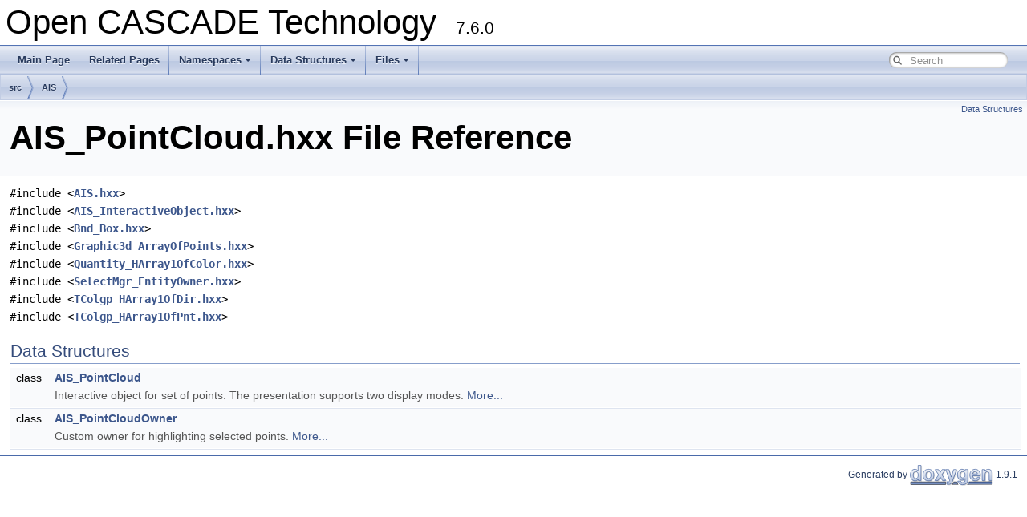

--- FILE ---
content_type: text/html
request_url: https://dev.opencascade.org/doc/occt-7.6.0/refman/html/_a_i_s___point_cloud_8hxx.html
body_size: 1814
content:
<!DOCTYPE html PUBLIC "-//W3C//DTD XHTML 1.0 Transitional//EN" "https://www.w3.org/TR/xhtml1/DTD/xhtml1-transitional.dtd">
<html xmlns="http://www.w3.org/1999/xhtml">
<head>
<meta http-equiv="Content-Type" content="text/xhtml;charset=UTF-8"/>
<meta http-equiv="X-UA-Compatible" content="IE=9"/>
<meta name="generator" content="Doxygen 1.9.1"/>
<meta name="viewport" content="width=device-width, initial-scale=1"/>
<title>AIS_PointCloud.hxx File Reference - Open CASCADE Technology Documentation</title> 
<meta name="description" content="AIS_PointCloud.hxx File Reference - documentation, user manuals, examples, Open CASCADE Technology"/>
<link href="tabs.css" rel="stylesheet" type="text/css"/>
<script type="text/javascript" src="jquery.js"></script>
<script type="text/javascript" src="dynsections.js"></script>
<link href="search/search.css" rel="stylesheet" type="text/css"/>
<script type="text/javascript" src="search/search.js"></script>
<link rel="search" href="search_opensearch.php?v=opensearch.xml" type="application/opensearchdescription+xml" title="Open CASCADE Technology"/>
<link href="doxygen.css" rel="stylesheet" type="text/css" />
</head>
<body>
<div id="top"><!-- do not remove this div, it is closed by doxygen! -->
<div id="titlearea">
<table cellspacing="0" cellpadding="0">
 <tbody>
 <tr style="height: 56px;">
  <td id="projectalign" style="padding-left: 0.5em;">
   <div id="projectname">Open CASCADE Technology
   &#160;<span id="projectnumber">7.6.0</span>
   </div>
  </td>
 </tr>
 </tbody>
</table>
</div>
<!-- end header part -->
<!-- Generated by Doxygen 1.9.1 -->
<script type="text/javascript">
/* @license magnet:?xt=urn:btih:cf05388f2679ee054f2beb29a391d25f4e673ac3&amp;dn=gpl-2.0.txt GPL-v2 */
var searchBox = new SearchBox("searchBox", "search",false,'Search','.html');
/* @license-end */
</script>
<script type="text/javascript" src="menudata.js"></script>
<script type="text/javascript" src="menu.js"></script>
<script type="text/javascript">
/* @license magnet:?xt=urn:btih:cf05388f2679ee054f2beb29a391d25f4e673ac3&amp;dn=gpl-2.0.txt GPL-v2 */
$(function() {
  initMenu('',true,true,'search.php','Search');
/* @license magnet:?xt=urn:btih:cf05388f2679ee054f2beb29a391d25f4e673ac3&amp;dn=gpl-2.0.txt GPL-v2 */
  $(document).ready(function() {
    if ($('.searchresults').length > 0) { searchBox.DOMSearchField().focus(); }
  });
});
/* @license-end */</script>
<div id="main-nav"></div>
<div id="nav-path" class="navpath">
  <ul>
<li class="navelem"><a class="el" href="dir_68267d1309a1af8e8297ef4c3efbcdba.html">src</a></li><li class="navelem"><a class="el" href="dir_f069ec97ca0915c7e82f85a504edbba5.html">AIS</a></li>  </ul>
</div>
</div><!-- top -->
<div class="header">
  <div class="summary">
<a href="#nested-classes">Data Structures</a>  </div>
  <div class="headertitle">
<div class="title"><h1>AIS_PointCloud.hxx File Reference</h1></div>  </div>
</div><!--header-->
<div class="contents">
<div class="textblock"><code>#include &lt;<a class="el" href="_a_i_s_8hxx.html">AIS.hxx</a>&gt;</code><br />
<code>#include &lt;<a class="el" href="_a_i_s___interactive_object_8hxx.html">AIS_InteractiveObject.hxx</a>&gt;</code><br />
<code>#include &lt;<a class="el" href="_bnd___box_8hxx.html">Bnd_Box.hxx</a>&gt;</code><br />
<code>#include &lt;<a class="el" href="_graphic3d___array_of_points_8hxx.html">Graphic3d_ArrayOfPoints.hxx</a>&gt;</code><br />
<code>#include &lt;<a class="el" href="_quantity___h_array1_of_color_8hxx.html">Quantity_HArray1OfColor.hxx</a>&gt;</code><br />
<code>#include &lt;<a class="el" href="_select_mgr___entity_owner_8hxx.html">SelectMgr_EntityOwner.hxx</a>&gt;</code><br />
<code>#include &lt;<a class="el" href="_t_colgp___h_array1_of_dir_8hxx.html">TColgp_HArray1OfDir.hxx</a>&gt;</code><br />
<code>#include &lt;<a class="el" href="_t_colgp___h_array1_of_pnt_8hxx.html">TColgp_HArray1OfPnt.hxx</a>&gt;</code><br />
</div><table class="memberdecls">
<tr class="heading"><td colspan="2"><h2 class="groupheader"><a name="nested-classes"></a>
Data Structures</h2></td></tr>
<tr class="memitem:"><td class="memItemLeft" align="right" valign="top">class &#160;</td><td class="memItemRight" valign="bottom"><a class="el" href="class_a_i_s___point_cloud.html">AIS_PointCloud</a></td></tr>
<tr class="memdesc:"><td class="mdescLeft">&#160;</td><td class="mdescRight">Interactive object for set of points. The presentation supports two display modes:  <a href="class_a_i_s___point_cloud.html#details">More...</a><br /></td></tr>
<tr class="separator:"><td class="memSeparator" colspan="2">&#160;</td></tr>
<tr class="memitem:"><td class="memItemLeft" align="right" valign="top">class &#160;</td><td class="memItemRight" valign="bottom"><a class="el" href="class_a_i_s___point_cloud_owner.html">AIS_PointCloudOwner</a></td></tr>
<tr class="memdesc:"><td class="mdescLeft">&#160;</td><td class="mdescRight">Custom owner for highlighting selected points.  <a href="class_a_i_s___point_cloud_owner.html#details">More...</a><br /></td></tr>
<tr class="separator:"><td class="memSeparator" colspan="2">&#160;</td></tr>
</table>
</div><!-- contents -->
<!-- start footer part -->
<hr class="footer"/><address class="footer"><small>
Generated by&#160;<a href="https://www.doxygen.org/index.html"><img class="footer" src="doxygen.svg" width="104" height="31" alt="doxygen"/></a> 1.9.1
</small></address>
</body>
</html>
